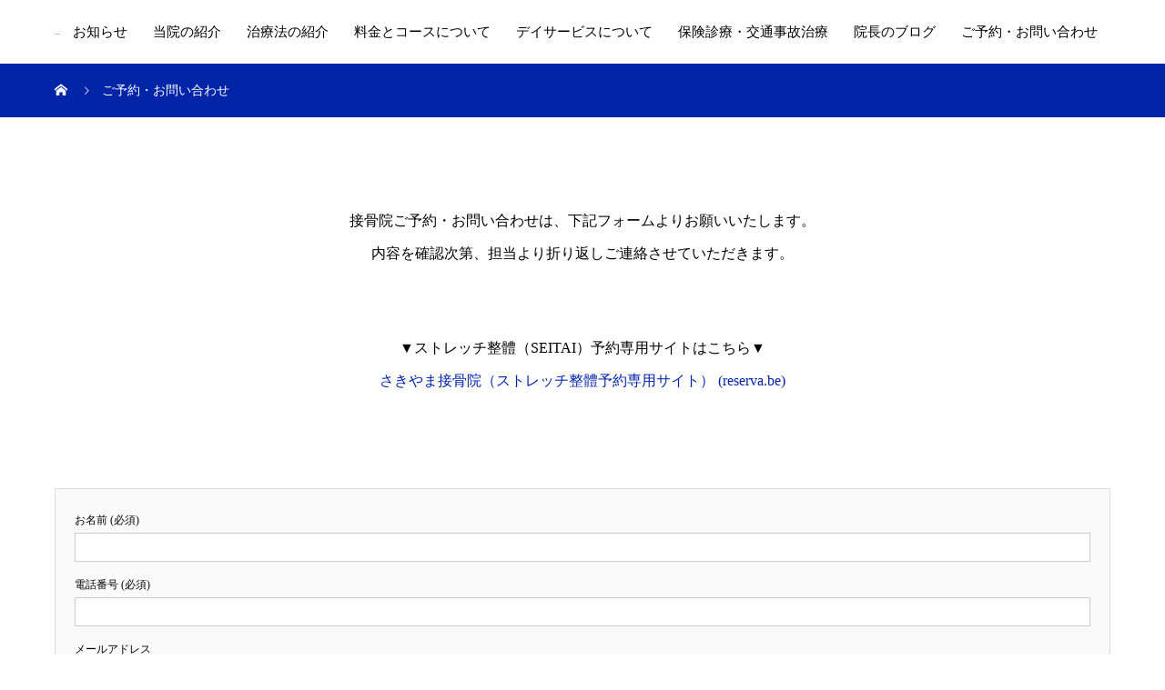

--- FILE ---
content_type: text/html; charset=UTF-8
request_url: https://sakiyama-sekkotuin.com/contact/
body_size: 8615
content:
<!DOCTYPE html>
<html lang="ja" prefix="og: http://ogp.me/ns#">
<head>
<meta charset="UTF-8">
<meta name="viewport" content="width=device-width, initial-scale=1">
<meta name="description" content="お問い合わせは、下記フォームよりお願いいたします。内容を確認次第、担当より折り返しご連絡させていただきます。">
<meta name="keywords" content="松山市,接骨院,整骨院,骨盤矯正,西予市,東温市,">
<title>お問い合わせ・予約│さきやま接骨院・さきやまデイサービス│愛媛県松山市 &#8211; さきやま接骨院｜真心こもった、施術をあなたに｜愛媛県松山市</title>
<meta name='robots' content='max-image-preview:large' />
	<style>img:is([sizes="auto" i], [sizes^="auto," i]) { contain-intrinsic-size: 3000px 1500px }</style>
	<link rel='dns-prefetch' href='//maxcdn.bootstrapcdn.com' />
<link rel="alternate" type="application/rss+xml" title="さきやま接骨院｜真心こもった、施術をあなたに｜愛媛県松山市 &raquo; フィード" href="https://sakiyama-sekkotuin.com/feed/" />
<link rel="alternate" type="application/rss+xml" title="さきやま接骨院｜真心こもった、施術をあなたに｜愛媛県松山市 &raquo; コメントフィード" href="https://sakiyama-sekkotuin.com/comments/feed/" />
<script type="text/javascript">
/* <![CDATA[ */
window._wpemojiSettings = {"baseUrl":"https:\/\/s.w.org\/images\/core\/emoji\/15.0.3\/72x72\/","ext":".png","svgUrl":"https:\/\/s.w.org\/images\/core\/emoji\/15.0.3\/svg\/","svgExt":".svg","source":{"concatemoji":"https:\/\/sakiyama-sekkotuin.com\/wp-includes\/js\/wp-emoji-release.min.js?ver=6.7.4"}};
/*! This file is auto-generated */
!function(i,n){var o,s,e;function c(e){try{var t={supportTests:e,timestamp:(new Date).valueOf()};sessionStorage.setItem(o,JSON.stringify(t))}catch(e){}}function p(e,t,n){e.clearRect(0,0,e.canvas.width,e.canvas.height),e.fillText(t,0,0);var t=new Uint32Array(e.getImageData(0,0,e.canvas.width,e.canvas.height).data),r=(e.clearRect(0,0,e.canvas.width,e.canvas.height),e.fillText(n,0,0),new Uint32Array(e.getImageData(0,0,e.canvas.width,e.canvas.height).data));return t.every(function(e,t){return e===r[t]})}function u(e,t,n){switch(t){case"flag":return n(e,"\ud83c\udff3\ufe0f\u200d\u26a7\ufe0f","\ud83c\udff3\ufe0f\u200b\u26a7\ufe0f")?!1:!n(e,"\ud83c\uddfa\ud83c\uddf3","\ud83c\uddfa\u200b\ud83c\uddf3")&&!n(e,"\ud83c\udff4\udb40\udc67\udb40\udc62\udb40\udc65\udb40\udc6e\udb40\udc67\udb40\udc7f","\ud83c\udff4\u200b\udb40\udc67\u200b\udb40\udc62\u200b\udb40\udc65\u200b\udb40\udc6e\u200b\udb40\udc67\u200b\udb40\udc7f");case"emoji":return!n(e,"\ud83d\udc26\u200d\u2b1b","\ud83d\udc26\u200b\u2b1b")}return!1}function f(e,t,n){var r="undefined"!=typeof WorkerGlobalScope&&self instanceof WorkerGlobalScope?new OffscreenCanvas(300,150):i.createElement("canvas"),a=r.getContext("2d",{willReadFrequently:!0}),o=(a.textBaseline="top",a.font="600 32px Arial",{});return e.forEach(function(e){o[e]=t(a,e,n)}),o}function t(e){var t=i.createElement("script");t.src=e,t.defer=!0,i.head.appendChild(t)}"undefined"!=typeof Promise&&(o="wpEmojiSettingsSupports",s=["flag","emoji"],n.supports={everything:!0,everythingExceptFlag:!0},e=new Promise(function(e){i.addEventListener("DOMContentLoaded",e,{once:!0})}),new Promise(function(t){var n=function(){try{var e=JSON.parse(sessionStorage.getItem(o));if("object"==typeof e&&"number"==typeof e.timestamp&&(new Date).valueOf()<e.timestamp+604800&&"object"==typeof e.supportTests)return e.supportTests}catch(e){}return null}();if(!n){if("undefined"!=typeof Worker&&"undefined"!=typeof OffscreenCanvas&&"undefined"!=typeof URL&&URL.createObjectURL&&"undefined"!=typeof Blob)try{var e="postMessage("+f.toString()+"("+[JSON.stringify(s),u.toString(),p.toString()].join(",")+"));",r=new Blob([e],{type:"text/javascript"}),a=new Worker(URL.createObjectURL(r),{name:"wpTestEmojiSupports"});return void(a.onmessage=function(e){c(n=e.data),a.terminate(),t(n)})}catch(e){}c(n=f(s,u,p))}t(n)}).then(function(e){for(var t in e)n.supports[t]=e[t],n.supports.everything=n.supports.everything&&n.supports[t],"flag"!==t&&(n.supports.everythingExceptFlag=n.supports.everythingExceptFlag&&n.supports[t]);n.supports.everythingExceptFlag=n.supports.everythingExceptFlag&&!n.supports.flag,n.DOMReady=!1,n.readyCallback=function(){n.DOMReady=!0}}).then(function(){return e}).then(function(){var e;n.supports.everything||(n.readyCallback(),(e=n.source||{}).concatemoji?t(e.concatemoji):e.wpemoji&&e.twemoji&&(t(e.twemoji),t(e.wpemoji)))}))}((window,document),window._wpemojiSettings);
/* ]]> */
</script>
<link rel='stylesheet' id='sbr_styles-css' href='https://sakiyama-sekkotuin.com/wp-content/plugins/reviews-feed/assets/css/sbr-styles.css?ver=1.2.0' type='text/css' media='all' />
<link rel='stylesheet' id='sbi_styles-css' href='https://sakiyama-sekkotuin.com/wp-content/plugins/instagram-feed/css/sbi-styles.min.css?ver=6.5.0' type='text/css' media='all' />
<style id='wp-emoji-styles-inline-css' type='text/css'>

	img.wp-smiley, img.emoji {
		display: inline !important;
		border: none !important;
		box-shadow: none !important;
		height: 1em !important;
		width: 1em !important;
		margin: 0 0.07em !important;
		vertical-align: -0.1em !important;
		background: none !important;
		padding: 0 !important;
	}
</style>
<link rel='stylesheet' id='wp-block-library-css' href='https://sakiyama-sekkotuin.com/wp-includes/css/dist/block-library/style.min.css?ver=6.7.4' type='text/css' media='all' />
<style id='classic-theme-styles-inline-css' type='text/css'>
/*! This file is auto-generated */
.wp-block-button__link{color:#fff;background-color:#32373c;border-radius:9999px;box-shadow:none;text-decoration:none;padding:calc(.667em + 2px) calc(1.333em + 2px);font-size:1.125em}.wp-block-file__button{background:#32373c;color:#fff;text-decoration:none}
</style>
<style id='global-styles-inline-css' type='text/css'>
:root{--wp--preset--aspect-ratio--square: 1;--wp--preset--aspect-ratio--4-3: 4/3;--wp--preset--aspect-ratio--3-4: 3/4;--wp--preset--aspect-ratio--3-2: 3/2;--wp--preset--aspect-ratio--2-3: 2/3;--wp--preset--aspect-ratio--16-9: 16/9;--wp--preset--aspect-ratio--9-16: 9/16;--wp--preset--color--black: #000000;--wp--preset--color--cyan-bluish-gray: #abb8c3;--wp--preset--color--white: #ffffff;--wp--preset--color--pale-pink: #f78da7;--wp--preset--color--vivid-red: #cf2e2e;--wp--preset--color--luminous-vivid-orange: #ff6900;--wp--preset--color--luminous-vivid-amber: #fcb900;--wp--preset--color--light-green-cyan: #7bdcb5;--wp--preset--color--vivid-green-cyan: #00d084;--wp--preset--color--pale-cyan-blue: #8ed1fc;--wp--preset--color--vivid-cyan-blue: #0693e3;--wp--preset--color--vivid-purple: #9b51e0;--wp--preset--gradient--vivid-cyan-blue-to-vivid-purple: linear-gradient(135deg,rgba(6,147,227,1) 0%,rgb(155,81,224) 100%);--wp--preset--gradient--light-green-cyan-to-vivid-green-cyan: linear-gradient(135deg,rgb(122,220,180) 0%,rgb(0,208,130) 100%);--wp--preset--gradient--luminous-vivid-amber-to-luminous-vivid-orange: linear-gradient(135deg,rgba(252,185,0,1) 0%,rgba(255,105,0,1) 100%);--wp--preset--gradient--luminous-vivid-orange-to-vivid-red: linear-gradient(135deg,rgba(255,105,0,1) 0%,rgb(207,46,46) 100%);--wp--preset--gradient--very-light-gray-to-cyan-bluish-gray: linear-gradient(135deg,rgb(238,238,238) 0%,rgb(169,184,195) 100%);--wp--preset--gradient--cool-to-warm-spectrum: linear-gradient(135deg,rgb(74,234,220) 0%,rgb(151,120,209) 20%,rgb(207,42,186) 40%,rgb(238,44,130) 60%,rgb(251,105,98) 80%,rgb(254,248,76) 100%);--wp--preset--gradient--blush-light-purple: linear-gradient(135deg,rgb(255,206,236) 0%,rgb(152,150,240) 100%);--wp--preset--gradient--blush-bordeaux: linear-gradient(135deg,rgb(254,205,165) 0%,rgb(254,45,45) 50%,rgb(107,0,62) 100%);--wp--preset--gradient--luminous-dusk: linear-gradient(135deg,rgb(255,203,112) 0%,rgb(199,81,192) 50%,rgb(65,88,208) 100%);--wp--preset--gradient--pale-ocean: linear-gradient(135deg,rgb(255,245,203) 0%,rgb(182,227,212) 50%,rgb(51,167,181) 100%);--wp--preset--gradient--electric-grass: linear-gradient(135deg,rgb(202,248,128) 0%,rgb(113,206,126) 100%);--wp--preset--gradient--midnight: linear-gradient(135deg,rgb(2,3,129) 0%,rgb(40,116,252) 100%);--wp--preset--font-size--small: 13px;--wp--preset--font-size--medium: 20px;--wp--preset--font-size--large: 36px;--wp--preset--font-size--x-large: 42px;--wp--preset--spacing--20: 0.44rem;--wp--preset--spacing--30: 0.67rem;--wp--preset--spacing--40: 1rem;--wp--preset--spacing--50: 1.5rem;--wp--preset--spacing--60: 2.25rem;--wp--preset--spacing--70: 3.38rem;--wp--preset--spacing--80: 5.06rem;--wp--preset--shadow--natural: 6px 6px 9px rgba(0, 0, 0, 0.2);--wp--preset--shadow--deep: 12px 12px 50px rgba(0, 0, 0, 0.4);--wp--preset--shadow--sharp: 6px 6px 0px rgba(0, 0, 0, 0.2);--wp--preset--shadow--outlined: 6px 6px 0px -3px rgba(255, 255, 255, 1), 6px 6px rgba(0, 0, 0, 1);--wp--preset--shadow--crisp: 6px 6px 0px rgba(0, 0, 0, 1);}:where(.is-layout-flex){gap: 0.5em;}:where(.is-layout-grid){gap: 0.5em;}body .is-layout-flex{display: flex;}.is-layout-flex{flex-wrap: wrap;align-items: center;}.is-layout-flex > :is(*, div){margin: 0;}body .is-layout-grid{display: grid;}.is-layout-grid > :is(*, div){margin: 0;}:where(.wp-block-columns.is-layout-flex){gap: 2em;}:where(.wp-block-columns.is-layout-grid){gap: 2em;}:where(.wp-block-post-template.is-layout-flex){gap: 1.25em;}:where(.wp-block-post-template.is-layout-grid){gap: 1.25em;}.has-black-color{color: var(--wp--preset--color--black) !important;}.has-cyan-bluish-gray-color{color: var(--wp--preset--color--cyan-bluish-gray) !important;}.has-white-color{color: var(--wp--preset--color--white) !important;}.has-pale-pink-color{color: var(--wp--preset--color--pale-pink) !important;}.has-vivid-red-color{color: var(--wp--preset--color--vivid-red) !important;}.has-luminous-vivid-orange-color{color: var(--wp--preset--color--luminous-vivid-orange) !important;}.has-luminous-vivid-amber-color{color: var(--wp--preset--color--luminous-vivid-amber) !important;}.has-light-green-cyan-color{color: var(--wp--preset--color--light-green-cyan) !important;}.has-vivid-green-cyan-color{color: var(--wp--preset--color--vivid-green-cyan) !important;}.has-pale-cyan-blue-color{color: var(--wp--preset--color--pale-cyan-blue) !important;}.has-vivid-cyan-blue-color{color: var(--wp--preset--color--vivid-cyan-blue) !important;}.has-vivid-purple-color{color: var(--wp--preset--color--vivid-purple) !important;}.has-black-background-color{background-color: var(--wp--preset--color--black) !important;}.has-cyan-bluish-gray-background-color{background-color: var(--wp--preset--color--cyan-bluish-gray) !important;}.has-white-background-color{background-color: var(--wp--preset--color--white) !important;}.has-pale-pink-background-color{background-color: var(--wp--preset--color--pale-pink) !important;}.has-vivid-red-background-color{background-color: var(--wp--preset--color--vivid-red) !important;}.has-luminous-vivid-orange-background-color{background-color: var(--wp--preset--color--luminous-vivid-orange) !important;}.has-luminous-vivid-amber-background-color{background-color: var(--wp--preset--color--luminous-vivid-amber) !important;}.has-light-green-cyan-background-color{background-color: var(--wp--preset--color--light-green-cyan) !important;}.has-vivid-green-cyan-background-color{background-color: var(--wp--preset--color--vivid-green-cyan) !important;}.has-pale-cyan-blue-background-color{background-color: var(--wp--preset--color--pale-cyan-blue) !important;}.has-vivid-cyan-blue-background-color{background-color: var(--wp--preset--color--vivid-cyan-blue) !important;}.has-vivid-purple-background-color{background-color: var(--wp--preset--color--vivid-purple) !important;}.has-black-border-color{border-color: var(--wp--preset--color--black) !important;}.has-cyan-bluish-gray-border-color{border-color: var(--wp--preset--color--cyan-bluish-gray) !important;}.has-white-border-color{border-color: var(--wp--preset--color--white) !important;}.has-pale-pink-border-color{border-color: var(--wp--preset--color--pale-pink) !important;}.has-vivid-red-border-color{border-color: var(--wp--preset--color--vivid-red) !important;}.has-luminous-vivid-orange-border-color{border-color: var(--wp--preset--color--luminous-vivid-orange) !important;}.has-luminous-vivid-amber-border-color{border-color: var(--wp--preset--color--luminous-vivid-amber) !important;}.has-light-green-cyan-border-color{border-color: var(--wp--preset--color--light-green-cyan) !important;}.has-vivid-green-cyan-border-color{border-color: var(--wp--preset--color--vivid-green-cyan) !important;}.has-pale-cyan-blue-border-color{border-color: var(--wp--preset--color--pale-cyan-blue) !important;}.has-vivid-cyan-blue-border-color{border-color: var(--wp--preset--color--vivid-cyan-blue) !important;}.has-vivid-purple-border-color{border-color: var(--wp--preset--color--vivid-purple) !important;}.has-vivid-cyan-blue-to-vivid-purple-gradient-background{background: var(--wp--preset--gradient--vivid-cyan-blue-to-vivid-purple) !important;}.has-light-green-cyan-to-vivid-green-cyan-gradient-background{background: var(--wp--preset--gradient--light-green-cyan-to-vivid-green-cyan) !important;}.has-luminous-vivid-amber-to-luminous-vivid-orange-gradient-background{background: var(--wp--preset--gradient--luminous-vivid-amber-to-luminous-vivid-orange) !important;}.has-luminous-vivid-orange-to-vivid-red-gradient-background{background: var(--wp--preset--gradient--luminous-vivid-orange-to-vivid-red) !important;}.has-very-light-gray-to-cyan-bluish-gray-gradient-background{background: var(--wp--preset--gradient--very-light-gray-to-cyan-bluish-gray) !important;}.has-cool-to-warm-spectrum-gradient-background{background: var(--wp--preset--gradient--cool-to-warm-spectrum) !important;}.has-blush-light-purple-gradient-background{background: var(--wp--preset--gradient--blush-light-purple) !important;}.has-blush-bordeaux-gradient-background{background: var(--wp--preset--gradient--blush-bordeaux) !important;}.has-luminous-dusk-gradient-background{background: var(--wp--preset--gradient--luminous-dusk) !important;}.has-pale-ocean-gradient-background{background: var(--wp--preset--gradient--pale-ocean) !important;}.has-electric-grass-gradient-background{background: var(--wp--preset--gradient--electric-grass) !important;}.has-midnight-gradient-background{background: var(--wp--preset--gradient--midnight) !important;}.has-small-font-size{font-size: var(--wp--preset--font-size--small) !important;}.has-medium-font-size{font-size: var(--wp--preset--font-size--medium) !important;}.has-large-font-size{font-size: var(--wp--preset--font-size--large) !important;}.has-x-large-font-size{font-size: var(--wp--preset--font-size--x-large) !important;}
:where(.wp-block-post-template.is-layout-flex){gap: 1.25em;}:where(.wp-block-post-template.is-layout-grid){gap: 1.25em;}
:where(.wp-block-columns.is-layout-flex){gap: 2em;}:where(.wp-block-columns.is-layout-grid){gap: 2em;}
:root :where(.wp-block-pullquote){font-size: 1.5em;line-height: 1.6;}
</style>
<link rel='stylesheet' id='contact-form-7-css' href='https://sakiyama-sekkotuin.com/wp-content/plugins/contact-form-7/includes/css/styles.css?ver=5.2.2' type='text/css' media='all' />
<link rel='stylesheet' id='ctf_styles-css' href='https://sakiyama-sekkotuin.com/wp-content/plugins/custom-twitter-feeds/css/ctf-styles.min.css?ver=2.2.2' type='text/css' media='all' />
<link rel='stylesheet' id='cff-css' href='https://sakiyama-sekkotuin.com/wp-content/plugins/custom-facebook-feed/assets/css/cff-style.min.css?ver=4.2.5' type='text/css' media='all' />
<link rel='stylesheet' id='sb-font-awesome-css' href='https://maxcdn.bootstrapcdn.com/font-awesome/4.7.0/css/font-awesome.min.css?ver=6.7.4' type='text/css' media='all' />
<link rel='stylesheet' id='mikado-style-css' href='https://sakiyama-sekkotuin.com/wp-content/themes/mikado_tcd071/style.css?ver=1.3.4' type='text/css' media='all' />
<link rel='stylesheet' id='mikado-slick-css' href='https://sakiyama-sekkotuin.com/wp-content/themes/mikado_tcd071/assets/css/slick.min.css?ver=1.3.4' type='text/css' media='all' />
<link rel='stylesheet' id='mikado-slick-theme-css' href='https://sakiyama-sekkotuin.com/wp-content/themes/mikado_tcd071/assets/css/slick-theme.min.css?ver=1.3.4' type='text/css' media='all' />
<script type="text/javascript" src="https://sakiyama-sekkotuin.com/wp-includes/js/jquery/jquery.min.js?ver=3.7.1" id="jquery-core-js"></script>
<script type="text/javascript" src="https://sakiyama-sekkotuin.com/wp-includes/js/jquery/jquery-migrate.min.js?ver=3.4.1" id="jquery-migrate-js"></script>
<link rel="https://api.w.org/" href="https://sakiyama-sekkotuin.com/wp-json/" /><link rel="alternate" title="JSON" type="application/json" href="https://sakiyama-sekkotuin.com/wp-json/wp/v2/pages/87" /><link rel="canonical" href="https://sakiyama-sekkotuin.com/contact/" />
<link rel='shortlink' href='https://sakiyama-sekkotuin.com/?p=87' />
<link rel="alternate" title="oEmbed (JSON)" type="application/json+oembed" href="https://sakiyama-sekkotuin.com/wp-json/oembed/1.0/embed?url=https%3A%2F%2Fsakiyama-sekkotuin.com%2Fcontact%2F" />
<link rel="alternate" title="oEmbed (XML)" type="text/xml+oembed" href="https://sakiyama-sekkotuin.com/wp-json/oembed/1.0/embed?url=https%3A%2F%2Fsakiyama-sekkotuin.com%2Fcontact%2F&#038;format=xml" />

		<!-- GA Google Analytics @ https://m0n.co/ga -->
		<script async src="https://www.googletagmanager.com/gtag/js?id=UA-179017160-1"></script>
		<script>
			window.dataLayer = window.dataLayer || [];
			function gtag(){dataLayer.push(arguments);}
			gtag('js', new Date());
			gtag('config', 'UA-179017160-1');
		</script>

	<link rel="shortcut icon" href="https://sakiyama-sekkotuin.com/wp-content/uploads/2020/10/160x160.png">
<style>
p-breadcrumb,.p-pagetop,.c-pw__btn:hover,.p-btn:hover,.element-type2,.p-shinzen-slider .slick-dots li button:hover,.p-shinzen-slider .slick-dots li.slick-active button{background: #0225a7}.p-pager__item a:hover, .p-pager__item .current,.p-event-category > li.is-active > a,.p-event-category > li > a:hover,.p-schedule__anchors li a:hover,.p-headline__link:hover,.p-article01__cat a:hover,.p-entry__category a:hover{color: #0225a7}.p-entry__category,.p-faq__list.type2 .p-faq__q,.p-widget__title--type2 span{border-color: #0225a7}.c-pw__btn,.p-pagetop:focus,.p-pagetop:hover,.p-readmore__btn:hover,.p-header-slider .slick-dots li.slick-active button, .p-header-slider .slick-dots li:hover button{background: #999999}.p-article01 a:hover .p-article01__title,.p-article03__title a:hover,.p-article05 a:hover .p-article05__title,.p-faq__list dt:hover,.p-footer-nav--type2 a:hover,.p-nav01__item a:hover, .p-nav01__item--prev:hover::before, .p-nav01__item--next:hover::after,.p-news-list a:hover .p-news-list__title{color: #999999}.p-page-links > span,.p-page-links a:hover{background: #0225a7}.p-entry__body a{color: #0225a7}body{font-family: "Times New Roman", "游明朝", "Yu Mincho", "游明朝体", "YuMincho", "ヒラギノ明朝 Pro W3", "Hiragino Mincho Pro", "HiraMinProN-W3", "HGS明朝E", "ＭＳ Ｐ明朝", "MS PMincho", serif;}.c-logo,.p-about-info__col-title,.p-archive-header__title,.p-article01__title,.p-article02__title,.p-article03__title,.p-article05__excerpt,.p-article05__subtitle,.p-author__title,.p-block01__title,.p-block02__title,.p-entry__title,.p-event-category,.p-footer-link__title,.p-header-content__title,.p-history-info__col-block,.p-index-contents__title,.p-index-content01__month,.p-index-content04__title,.p-megamenu01__list-item__title,.p-megamenu02__cat-list-item > a,.p-schedule__anchors,.p-schedule__month,.p-page-header__title,.p-page-header__desc,.p-pager,.p-sanpai-table > tbody > tr > th,.p-sanpai-table.table02 > tbody > tr > th,.p-shinzen-table > tbody > tr > th{font-family: "Times New Roman", "游明朝", "Yu Mincho", "游明朝体", "YuMincho", "ヒラギノ明朝 Pro W3", "Hiragino Mincho Pro", "HiraMinProN-W3", "HGS明朝E", "ＭＳ Ｐ明朝", "MS PMincho", serif;}.p-front-global-nav,.p-global-nav,.p-footer-nav{font-family: "Times New Roman", "游明朝", "Yu Mincho", "游明朝体", "YuMincho", "ヒラギノ明朝 Pro W3", "Hiragino Mincho Pro", "HiraMinProN-W3", "HGS明朝E", "ＭＳ Ｐ明朝", "MS PMincho", serif;}.p-hover-effect--type1:hover img{-webkit-transform: scale(1.2);transform: scale(1.2)}.l-header__logo a{color: #000000;font-size: 24px}.l-header{background: #ffffff}.l-header--fixed.is-active{background: #ffffff}.p-front-global-nav > ul > li > a{color: #ffffff}.p-global-nav > ul > li > a,.p-menu-btn,.p-header-lang__button{color: #000000}.p-global-nav > ul > li > a:hover,.p-front-global-nav.p-front-global-nav--type2 a:hover{color: #0225a7}.p-global-nav .sub-menu a{background: #222222;color: #ffffff}.p-global-nav .sub-menu a:hover{background: #0225a7;color: #ffffff}.p-global-nav .menu-item-has-children > a > .p-global-nav__toggle::before{border-color: #000000}.p-megamenu01{background-color: }.p-megamenu02__cat-list-item > a{background-color: }.p-megamenu02__blog-list,.p-megamenu02__cat-list-item.is-active > a, .p-megamenu02__cat-list-item > a:hover{background-color: }.p-footer-link::before{background: rgba(0,0,0, 0.000000)}.p-info__logo a{color: ;font-size: 0px}.p-footer-nav, .p-info{background: ;color: }.p-copyright{background: ;color: #000000}.p-page-header::before{background: rgba(0, 0, 0, 1)}.p-page-header__title{color: #ffffff;font-size: 40px}.p-archive-header__title{color: #000000;font-size: 32px}.p-archive-header__desc{color: #000000;font-size: 16px}@media screen and (max-width: 767px) {.l-header__logo a{color: #000000;font-size: 20px}.p-info__logo a{color: ;font-size: 0px}.p-page-header__title{font-size: 18px}.p-archive-header__title{font-size: 20px}.p-archive-header__desc{font-size: 14px}}@media screen and (max-width: 1199px) {.l-header{background: #ffffff}.l-header--fixed.is-active{background: #ffffff}.p-header-lang a{background: ;color: }.p-header-lang a:hover{background: ;color: }.p-header-lang a.is-active-site{background: ;color: }.p-global-nav > ul > li > a,.p-global-nav > ul > li > a:hover,.p-global-nav a,.p-global-nav a:hover{background: rgba(0,0,0, 1);color: #ffffff!important}.p-global-nav .sub-menu a,.p-global-nav .sub-menu a:hover{background: rgba(2,37,167, 1);color: #ffffff!important}.p-global-nav .menu-item-has-children > a > .p-global-nav__toggle::before{border-color: #ffffff}}@media screen and (min-width: 1200px) {.p-header-lang--type1 a,.p-header-lang--type2 > ul > li > a{color: }.p-header-lang--type1 a:hover,.p-header-lang--type2 > ul > li > a:hover{color: }.p-header-lang--type1 a.is-active-site,.p-header-lang--type2 > ul > li > a.is-active-site{color: }.p-header-lang--type2 ul ul li a{background: ;color: }.p-header-lang--type2 ul ul li a:hover{background: ;color: }.p-header-lang--type2 ul ul li a.is-active-site{background: ;color: }}.p-breadcrumb { background-color: #0225A7; }
.p-breadcrumb__item, .p-breadcrumb__item a { color: #ffffff; }</style>
</head>
<body class="page-template-default page page-id-87 page-parent">
<header id="js-header" class="l-header l-header--fixed">
  <div class="l-header__inner l-inner">
  <div class="l-header__logo c-logo">
    <a href="https://sakiyama-sekkotuin.com/">
      <img src="https://sakiyama-sekkotuin.com/wp-content/uploads/2020/08/logo-1.png" alt="さきやま接骨院｜真心こもった、施術をあなたに｜愛媛県松山市" width="160.5">
    </a>
  </div>
<nav id="js-global-nav" class="p-global-nav"><ul id="menu-%e3%82%b0%e3%83%ad%e3%83%bc%e3%83%90%e3%83%ab%e3%83%a1%e3%83%8b%e3%83%a5%e3%83%bc" class="menu"><li id="menu-item-74" class="menu-item menu-item-type-custom menu-item-object-custom menu-item-74"><a href="http://sakiyama-sekkotuin.com/news/">お知らせ<span class="p-global-nav__toggle"></span></a></li>
<li id="menu-item-75" class="menu-item menu-item-type-post_type menu-item-object-page menu-item-75"><a href="https://sakiyama-sekkotuin.com/company/">当院の紹介<span class="p-global-nav__toggle"></span></a></li>
<li id="menu-item-79" class="menu-item menu-item-type-custom menu-item-object-custom menu-item-has-children menu-item-79"><a href="http://sakiyama-sekkotuin.com/method/">治療法の紹介<span class="p-global-nav__toggle"></span></a>
<ul class="sub-menu">
	<li id="menu-item-80" class="menu-item menu-item-type-custom menu-item-object-custom menu-item-80"><a href="http://sakiyama-sekkotuin.com/method/01/">調律法・柔道整復療法<span class="p-global-nav__toggle"></span></a></li>
	<li id="menu-item-81" class="menu-item menu-item-type-custom menu-item-object-custom menu-item-81"><a href="http://sakiyama-sekkotuin.com/method/02/">ハイチャージ療法<span class="p-global-nav__toggle"></span></a></li>
	<li id="menu-item-82" class="menu-item menu-item-type-custom menu-item-object-custom menu-item-82"><a href="http://sakiyama-sekkotuin.com/method/03/">高気圧酸素療法<span class="p-global-nav__toggle"></span></a></li>
	<li id="menu-item-83" class="menu-item menu-item-type-custom menu-item-object-custom menu-item-83"><a href="http://sakiyama-sekkotuin.com/method/04/">電気療法<span class="p-global-nav__toggle"></span></a></li>
	<li id="menu-item-84" class="menu-item menu-item-type-custom menu-item-object-custom menu-item-84"><a href="http://sakiyama-sekkotuin.com/method/05/">温熱・冷却療法<span class="p-global-nav__toggle"></span></a></li>
	<li id="menu-item-85" class="menu-item menu-item-type-custom menu-item-object-custom menu-item-85"><a href="http://sakiyama-sekkotuin.com/method/06/">Ｏ脚・Ｘ脚矯正<span class="p-global-nav__toggle"></span></a></li>
</ul>
</li>
<li id="menu-item-77" class="menu-item menu-item-type-post_type menu-item-object-page menu-item-77"><a href="https://sakiyama-sekkotuin.com/orthopedic-clinic-price/">料金とコースについて<span class="p-global-nav__toggle"></span></a></li>
<li id="menu-item-76" class="menu-item menu-item-type-post_type menu-item-object-page menu-item-76"><a href="https://sakiyama-sekkotuin.com/day-service-price/">デイサービスについて<span class="p-global-nav__toggle"></span></a></li>
<li id="menu-item-78" class="menu-item menu-item-type-post_type menu-item-object-page menu-item-78"><a href="https://sakiyama-sekkotuin.com/treatment/">保険診療・交通事故治療<span class="p-global-nav__toggle"></span></a></li>
<li id="menu-item-168" class="menu-item menu-item-type-custom menu-item-object-custom menu-item-168"><a target="_blank" href="https://ameblo.jp/sakiyama0914">院長のブログ<span class="p-global-nav__toggle"></span></a></li>
<li id="menu-item-95" class="menu-item menu-item-type-post_type menu-item-object-page current-menu-item page_item page-item-87 current_page_item menu-item-95"><a href="https://sakiyama-sekkotuin.com/contact/" aria-current="page">ご予約・お問い合わせ<span class="p-global-nav__toggle"></span></a></li>
</ul></nav>    <button id="js-menu-btn" class="p-menu-btn c-menu-btn"></button>
  </div>
</header>
<main class="l-main">
<div class="p-breadcrumb">
<ol class="p-breadcrumb__inner c-breadcrumb l-inner" itemscope itemtype="http://schema.org/BreadcrumbList">
<li class="p-breadcrumb__item c-breadcrumb__item c-breadcrumb__item--home" itemprop="itemListElement" itemscope itemtype="http://schema.org/ListItem">
<a href="https://sakiyama-sekkotuin.com/" itemprop="item">
<span itemprop="name">HOME</span>
</a>
<meta itemprop="position" content="1">
</li>
<li class="p-breadcrumb__item c-breadcrumb__item" itemprop="itemListElement" itemscope itemtype="http://schema.org/ListItem"><span itemprop="name">ご予約・お問い合わせ</span><meta itemprop="position" content="2"></li>
</ol>
</div>
<div class="l-contents l-inner">
<div class="l-primary">
<div class="p-entry__body p-entry__body--page">

<p class="has-text-align-center"><br>接骨院ご予約・お問い合わせは、下記フォームよりお願いいたします。<br>内容を確認次第、担当より折り返しご連絡させていただきます。</p>



<p></p>



<p class="has-text-align-center"><br>▼ストレッチ整體（SEITAI）予約専用サイトはこちら▼<br><a href="https://reserva.be/sakiyamasekkotuin">さきやま接骨院（ストレッチ整體予約専用サイト） (reserva.be)</a></p>



<p></p>



<p><a rel="noreferrer noopener" href="https://reserva.be/sakiyamasekkotuin/reserve?mode=service_staff&amp;search_evt_no=89eJwzsjAzNDMCAARTATo" target="_blank"></a><a rel="noreferrer noopener" href="https://reserva.be/sakiyamasekkotuin/reserve?mode=service_staff&amp;search_evt_no=89eJwzsjAzNDMCAARTATo" target="_blank"></a><a rel="noreferrer noopener" href="https://reserva.be/sakiyamasekkotuin/reserve?mode=service_staff&amp;search_evt_no=89eJwzsjAzNDMCAARTATo" target="_blank"></a><a rel="noreferrer noopener" href="https://reserva.be/sakiyamasekkotuin/reserve?mode=service_staff&amp;search_evt_no=89eJwzsjAzNDMCAARTATo" target="_blank"></a></p>



<p class="has-text-align-center"><a rel="noreferrer noopener" href="https://reserva.be/sakiyamasekkotuin/reserve?mode=service_staff&amp;search_evt_no=89eJwzsjAzNDMCAARTATo" target="_blank"></a> <a rel="noreferrer noopener" href="https://reserva.be/sakiyamasekkotuin/reserve?mode=service_staff&amp;search_evt_no=89eJwzsjAzNDMCAARTATo" target="_blank"></a><a rel="noreferrer noopener" href="https://reserva.be/sakiyamasekkotuin/reserve?mode=service_staff&amp;search_evt_no=89eJwzsjAzNDMCAARTATo" target="_blank"></a><a rel="noreferrer noopener" href="https://reserva.be/sakiyamasekkotuin/reserve?mode=service_staff&amp;search_evt_no=89eJwzsjAzNDMCAARTATo" target="_blank"></a><a rel="noreferrer noopener" href="https://reserva.be/sakiyamasekkotuin/reserve?mode=service_staff&amp;search_evt_no=89eJwzsjAzNDMCAARTATo" target="_blank"></a></p>



<p class="has-text-align-center"><br></p>



<p></p>



<div role="form" class="wpcf7" id="wpcf7-f90-p87-o1" lang="ja" dir="ltr">
<div class="screen-reader-response" role="alert" aria-live="polite"></div>
<form action="/contact/#wpcf7-f90-p87-o1" method="post" class="wpcf7-form init" novalidate="novalidate">
<div style="display: none;">
<input type="hidden" name="_wpcf7" value="90" />
<input type="hidden" name="_wpcf7_version" value="5.2.2" />
<input type="hidden" name="_wpcf7_locale" value="ja" />
<input type="hidden" name="_wpcf7_unit_tag" value="wpcf7-f90-p87-o1" />
<input type="hidden" name="_wpcf7_container_post" value="87" />
<input type="hidden" name="_wpcf7_posted_data_hash" value="" />
</div>
<p><label> お名前 (必須)<br />
    <span class="wpcf7-form-control-wrap your-name"><input type="text" name="your-name" value="" size="40" class="wpcf7-form-control wpcf7-text wpcf7-validates-as-required" aria-required="true" aria-invalid="false" /></span> </label></p>
<p><label> 電話番号 (必須)<br />
    <span class="wpcf7-form-control-wrap your-tel"><input type="tel" name="your-tel" value="" size="40" class="wpcf7-form-control wpcf7-text wpcf7-tel wpcf7-validates-as-required wpcf7-validates-as-tel" aria-required="true" aria-invalid="false" /></span> </label></p>
<p><label> メールアドレス<br />
    <span class="wpcf7-form-control-wrap your-email"><input type="email" name="your-email" value="" size="40" class="wpcf7-form-control wpcf7-text wpcf7-email wpcf7-validates-as-email" aria-invalid="false" /></span> </label></p>
<p><label> ご希望の折り返し方法<br />
    <span class="wpcf7-form-control-wrap your-choice02"><span class="wpcf7-form-control wpcf7-radio"><span class="wpcf7-list-item first"><input type="radio" name="your-choice02" value="電話" checked="checked" /><span class="wpcf7-list-item-label">電話</span></span><span class="wpcf7-list-item last"><input type="radio" name="your-choice02" value="メール" /><span class="wpcf7-list-item-label">メール</span></span></span></span> </label></p>
<p><label> お問い合わせ項目<br />
    <span class="wpcf7-form-control-wrap your-choice01"><span class="wpcf7-form-control wpcf7-radio"><span class="wpcf7-list-item first"><input type="radio" name="your-choice01" value="接骨院のご予約" checked="checked" /><span class="wpcf7-list-item-label">接骨院のご予約</span></span><span class="wpcf7-list-item"><input type="radio" name="your-choice01" value="接骨院について" /><span class="wpcf7-list-item-label">接骨院について</span></span><span class="wpcf7-list-item"><input type="radio" name="your-choice01" value="デイサービスについて" /><span class="wpcf7-list-item-label">デイサービスについて</span></span><span class="wpcf7-list-item last"><input type="radio" name="your-choice01" value="その他" /><span class="wpcf7-list-item-label">その他</span></span></span></span> </label></p>
<p><label> お問い合わせ内容（必須）<br />
    <span class="wpcf7-form-control-wrap your-message"><textarea name="your-message" cols="40" rows="10" class="wpcf7-form-control wpcf7-textarea wpcf7-validates-as-required" aria-required="true" aria-invalid="false"></textarea></span> </label></p>
<p><input type="submit" value="送信" class="wpcf7-form-control wpcf7-submit" /></p>
<div class="wpcf7-response-output" role="alert" aria-hidden="true"></div></form></div>



<p>　</p>



<p>　</p>



<p class="has-text-align-center"><br></p>



<p class="has-text-align-center" style="font-size:22px"></p>



<p></p>



<p></p>
</div>
</div>
</div>
</main>
<footer class="l-footer">

  
  <div class="p-info">
    <div class="p-info__inner l-inner">
      <nav class="p-footer-nav p-footer-nav--type1"><ul id="menu-%e3%82%b0%e3%83%ad%e3%83%bc%e3%83%90%e3%83%ab%e3%83%a1%e3%83%8b%e3%83%a5%e3%83%bc-1" class="p-footer-nav__inner"><li class="menu-item menu-item-type-custom menu-item-object-custom menu-item-74"><a href="http://sakiyama-sekkotuin.com/news/">お知らせ</a></li>
<li class="menu-item menu-item-type-post_type menu-item-object-page menu-item-75"><a href="https://sakiyama-sekkotuin.com/company/">当院の紹介</a></li>
<li class="menu-item menu-item-type-custom menu-item-object-custom menu-item-79"><a href="http://sakiyama-sekkotuin.com/method/">治療法の紹介</a></li>
<li class="menu-item menu-item-type-post_type menu-item-object-page menu-item-77"><a href="https://sakiyama-sekkotuin.com/orthopedic-clinic-price/">料金とコースについて</a></li>
<li class="menu-item menu-item-type-post_type menu-item-object-page menu-item-76"><a href="https://sakiyama-sekkotuin.com/day-service-price/">デイサービスについて</a></li>
<li class="menu-item menu-item-type-post_type menu-item-object-page menu-item-78"><a href="https://sakiyama-sekkotuin.com/treatment/">保険診療・交通事故治療</a></li>
<li class="menu-item menu-item-type-custom menu-item-object-custom menu-item-168"><a target="_blank" href="https://ameblo.jp/sakiyama0914">院長のブログ</a></li>
<li class="menu-item menu-item-type-post_type menu-item-object-page current-menu-item page_item page-item-87 current_page_item menu-item-95"><a href="https://sakiyama-sekkotuin.com/contact/" aria-current="page">ご予約・お問い合わせ</a></li>
</ul></nav>      <div class="p-info__logo c-logo">
  <a href="https://sakiyama-sekkotuin.com/">
    <img src="https://sakiyama-sekkotuin.com/wp-content/uploads/2020/08/logo-1.png" alt="さきやま接骨院｜真心こもった、施術をあなたに｜愛媛県松山市" width="160.5">
  </a>
</div>
      <p class="p-info__address">〒790-0022　愛媛県松山市永代町4-5<br />
TEL / 089-913-0220　FAX / 089-907-0032</p>
      <ul class="p-social-nav">
                                                      </ul>
    </div>
  </div>
  <p class="p-copyright">
  <small>Copyright &copy; さきやま接骨院｜真心こもった、施術をあなたに｜愛媛県松山市 All Rights Reserved.</small>
  </p>
  <button id="js-pagetop" class="p-pagetop"></button>
</footer>
<!-- Custom Facebook Feed JS -->
<script type="text/javascript">var cffajaxurl = "https://sakiyama-sekkotuin.com/wp-admin/admin-ajax.php";
var cfflinkhashtags = "true";
</script>
<!-- YouTube Feeds JS -->
<script type="text/javascript">

</script>
<!-- Instagram Feed JS -->
<script type="text/javascript">
var sbiajaxurl = "https://sakiyama-sekkotuin.com/wp-admin/admin-ajax.php";
</script>
<script>
document.addEventListener( 'wpcf7mailsent', function( event ) {
	location = 'http://shirasu01.xsrv.jp/c3/contact/thanks';
}, false );
</script><script type="text/javascript" id="contact-form-7-js-extra">
/* <![CDATA[ */
var wpcf7 = {"apiSettings":{"root":"https:\/\/sakiyama-sekkotuin.com\/wp-json\/contact-form-7\/v1","namespace":"contact-form-7\/v1"}};
/* ]]> */
</script>
<script type="text/javascript" src="https://sakiyama-sekkotuin.com/wp-content/plugins/contact-form-7/includes/js/scripts.js?ver=5.2.2" id="contact-form-7-js"></script>
<script type="text/javascript" src="https://sakiyama-sekkotuin.com/wp-content/plugins/custom-facebook-feed/assets/js/cff-scripts.min.js?ver=4.2.5" id="cffscripts-js"></script>
<script type="text/javascript" src="https://sakiyama-sekkotuin.com/wp-content/themes/mikado_tcd071/assets/js/functions.min.js?ver=1.3.4" id="mikado-script-js"></script>
<script type="text/javascript" src="https://sakiyama-sekkotuin.com/wp-content/themes/mikado_tcd071/assets/js/youtube.min.js?ver=1.3.4" id="mikado-youtube-js"></script>
<script type="text/javascript" src="https://sakiyama-sekkotuin.com/wp-content/themes/mikado_tcd071/assets/js/slick.min.js?ver=1.3.4" id="mikado-slick-js"></script>
<script>
(function($) {
	var initialized = false;
	var initialize = function() {
		if (initialized) return;
		initialized = true;

		$(document).trigger('js-initialized');
		$(window).trigger('resize').trigger('scroll');
	};

	initialize();
})(jQuery);
</script>
</body>
</html>